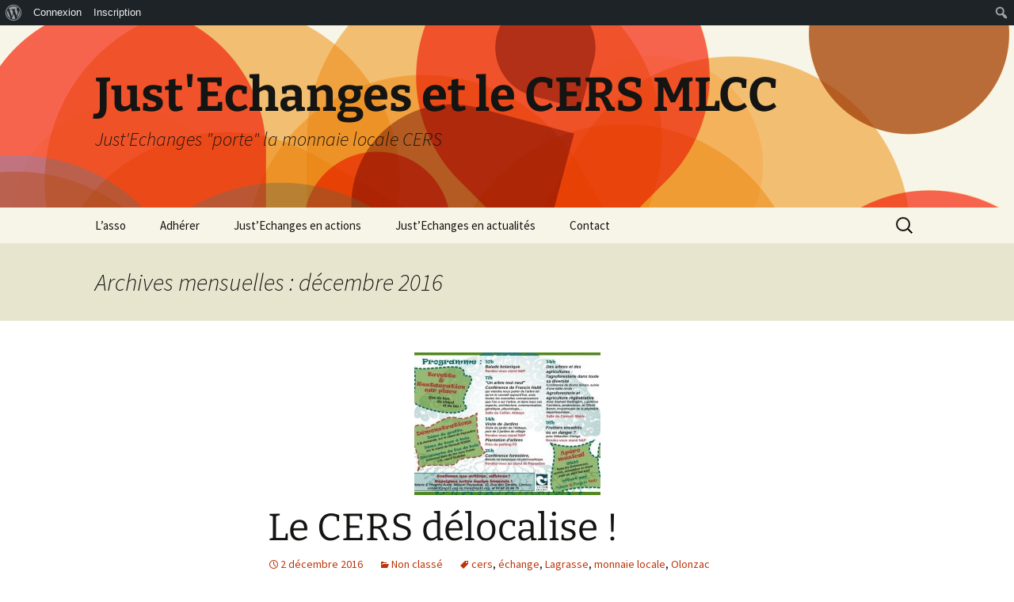

--- FILE ---
content_type: text/html; charset=UTF-8
request_url: https://justechanges11.monnaielocale.org/2016/12/
body_size: 10572
content:
<!DOCTYPE html>
<html lang="fr-FR">
<head>
	<meta charset="UTF-8">
	<meta name="viewport" content="width=device-width, initial-scale=1.0">
	<title>décembre 2016 - Just&#039;Echanges et le CERS MLCC</title>
	<link rel="profile" href="https://gmpg.org/xfn/11">
	<link rel="pingback" href="https://justechanges11.monnaielocale.org/xmlrpc.php">
	<meta name='robots' content='noindex, follow' />

	<!-- This site is optimized with the Yoast SEO plugin v26.8 - https://yoast.com/product/yoast-seo-wordpress/ -->
	<meta property="og:locale" content="fr_FR" class="yoast-seo-meta-tag" />
	<meta property="og:type" content="website" class="yoast-seo-meta-tag" />
	<meta property="og:title" content="décembre 2016 - Just&#039;Echanges et le CERS MLCC" class="yoast-seo-meta-tag" />
	<meta property="og:url" content="https://justechanges11.monnaielocale.org/2016/12/" class="yoast-seo-meta-tag" />
	<meta property="og:site_name" content="Just&#039;Echanges et le CERS MLCC" class="yoast-seo-meta-tag" />
	<script type="application/ld+json" class="yoast-schema-graph">{"@context":"https://schema.org","@graph":[{"@type":"CollectionPage","@id":"https://justechanges11.monnaielocale.org/2016/12/","url":"https://justechanges11.monnaielocale.org/2016/12/","name":"décembre 2016 - Just&#039;Echanges et le CERS MLCC","isPartOf":{"@id":"https://justechanges11.monnaielocale.org/#website"},"primaryImageOfPage":{"@id":"https://justechanges11.monnaielocale.org/2016/12/#primaryimage"},"image":{"@id":"https://justechanges11.monnaielocale.org/2016/12/#primaryimage"},"thumbnailUrl":"https://justechanges11.monnaielocale.org/wp-content/uploads/sites/2/2016/12/Fêtedelarbre-Lagrasse.jpg","inLanguage":"fr-FR"},{"@type":"ImageObject","inLanguage":"fr-FR","@id":"https://justechanges11.monnaielocale.org/2016/12/#primaryimage","url":"https://justechanges11.monnaielocale.org/wp-content/uploads/sites/2/2016/12/Fêtedelarbre-Lagrasse.jpg","contentUrl":"https://justechanges11.monnaielocale.org/wp-content/uploads/sites/2/2016/12/Fêtedelarbre-Lagrasse.jpg","width":591,"height":410,"caption":"1ère fête de l'arbre de Lagrasse"},{"@type":"WebSite","@id":"https://justechanges11.monnaielocale.org/#website","url":"https://justechanges11.monnaielocale.org/","name":"Just&#039;Echanges et le CERS MLCC","description":"Just&#039;Echanges &quot;porte&quot; la monnaie locale CERS","potentialAction":[{"@type":"SearchAction","target":{"@type":"EntryPoint","urlTemplate":"https://justechanges11.monnaielocale.org/?s={search_term_string}"},"query-input":{"@type":"PropertyValueSpecification","valueRequired":true,"valueName":"search_term_string"}}],"inLanguage":"fr-FR"}]}</script>
	<!-- / Yoast SEO plugin. -->


<link rel="alternate" type="application/rss+xml" title="Just&#039;Echanges et le CERS MLCC &raquo; Flux" href="https://justechanges11.monnaielocale.org/feed/" />
<link rel="alternate" type="application/rss+xml" title="Just&#039;Echanges et le CERS MLCC &raquo; Flux des commentaires" href="https://justechanges11.monnaielocale.org/comments/feed/" />
<style id='wp-img-auto-sizes-contain-inline-css'>
img:is([sizes=auto i],[sizes^="auto," i]){contain-intrinsic-size:3000px 1500px}
/*# sourceURL=wp-img-auto-sizes-contain-inline-css */
</style>
<link rel='stylesheet' id='dashicons-css' href='https://justechanges11.monnaielocale.org/wp-includes/css/dashicons.min.css?ver=6.9' media='all' />
<link rel='stylesheet' id='admin-bar-css' href='https://justechanges11.monnaielocale.org/wp-includes/css/admin-bar.min.css?ver=6.9' media='all' />
<style id='admin-bar-inline-css'>

		@media screen { html { margin-top: 32px !important; } }
		@media screen and ( max-width: 782px ) { html { margin-top: 46px !important; } }
	
@media print { #wpadminbar { display:none; } }
/*# sourceURL=admin-bar-inline-css */
</style>
<style id='wp-emoji-styles-inline-css'>

	img.wp-smiley, img.emoji {
		display: inline !important;
		border: none !important;
		box-shadow: none !important;
		height: 1em !important;
		width: 1em !important;
		margin: 0 0.07em !important;
		vertical-align: -0.1em !important;
		background: none !important;
		padding: 0 !important;
	}
/*# sourceURL=wp-emoji-styles-inline-css */
</style>
<style id='wp-block-library-inline-css'>
:root{--wp-block-synced-color:#7a00df;--wp-block-synced-color--rgb:122,0,223;--wp-bound-block-color:var(--wp-block-synced-color);--wp-editor-canvas-background:#ddd;--wp-admin-theme-color:#007cba;--wp-admin-theme-color--rgb:0,124,186;--wp-admin-theme-color-darker-10:#006ba1;--wp-admin-theme-color-darker-10--rgb:0,107,160.5;--wp-admin-theme-color-darker-20:#005a87;--wp-admin-theme-color-darker-20--rgb:0,90,135;--wp-admin-border-width-focus:2px}@media (min-resolution:192dpi){:root{--wp-admin-border-width-focus:1.5px}}.wp-element-button{cursor:pointer}:root .has-very-light-gray-background-color{background-color:#eee}:root .has-very-dark-gray-background-color{background-color:#313131}:root .has-very-light-gray-color{color:#eee}:root .has-very-dark-gray-color{color:#313131}:root .has-vivid-green-cyan-to-vivid-cyan-blue-gradient-background{background:linear-gradient(135deg,#00d084,#0693e3)}:root .has-purple-crush-gradient-background{background:linear-gradient(135deg,#34e2e4,#4721fb 50%,#ab1dfe)}:root .has-hazy-dawn-gradient-background{background:linear-gradient(135deg,#faaca8,#dad0ec)}:root .has-subdued-olive-gradient-background{background:linear-gradient(135deg,#fafae1,#67a671)}:root .has-atomic-cream-gradient-background{background:linear-gradient(135deg,#fdd79a,#004a59)}:root .has-nightshade-gradient-background{background:linear-gradient(135deg,#330968,#31cdcf)}:root .has-midnight-gradient-background{background:linear-gradient(135deg,#020381,#2874fc)}:root{--wp--preset--font-size--normal:16px;--wp--preset--font-size--huge:42px}.has-regular-font-size{font-size:1em}.has-larger-font-size{font-size:2.625em}.has-normal-font-size{font-size:var(--wp--preset--font-size--normal)}.has-huge-font-size{font-size:var(--wp--preset--font-size--huge)}.has-text-align-center{text-align:center}.has-text-align-left{text-align:left}.has-text-align-right{text-align:right}.has-fit-text{white-space:nowrap!important}#end-resizable-editor-section{display:none}.aligncenter{clear:both}.items-justified-left{justify-content:flex-start}.items-justified-center{justify-content:center}.items-justified-right{justify-content:flex-end}.items-justified-space-between{justify-content:space-between}.screen-reader-text{border:0;clip-path:inset(50%);height:1px;margin:-1px;overflow:hidden;padding:0;position:absolute;width:1px;word-wrap:normal!important}.screen-reader-text:focus{background-color:#ddd;clip-path:none;color:#444;display:block;font-size:1em;height:auto;left:5px;line-height:normal;padding:15px 23px 14px;text-decoration:none;top:5px;width:auto;z-index:100000}html :where(.has-border-color){border-style:solid}html :where([style*=border-top-color]){border-top-style:solid}html :where([style*=border-right-color]){border-right-style:solid}html :where([style*=border-bottom-color]){border-bottom-style:solid}html :where([style*=border-left-color]){border-left-style:solid}html :where([style*=border-width]){border-style:solid}html :where([style*=border-top-width]){border-top-style:solid}html :where([style*=border-right-width]){border-right-style:solid}html :where([style*=border-bottom-width]){border-bottom-style:solid}html :where([style*=border-left-width]){border-left-style:solid}html :where(img[class*=wp-image-]){height:auto;max-width:100%}:where(figure){margin:0 0 1em}html :where(.is-position-sticky){--wp-admin--admin-bar--position-offset:var(--wp-admin--admin-bar--height,0px)}@media screen and (max-width:600px){html :where(.is-position-sticky){--wp-admin--admin-bar--position-offset:0px}}

/*# sourceURL=wp-block-library-inline-css */
</style><style id='global-styles-inline-css'>
:root{--wp--preset--aspect-ratio--square: 1;--wp--preset--aspect-ratio--4-3: 4/3;--wp--preset--aspect-ratio--3-4: 3/4;--wp--preset--aspect-ratio--3-2: 3/2;--wp--preset--aspect-ratio--2-3: 2/3;--wp--preset--aspect-ratio--16-9: 16/9;--wp--preset--aspect-ratio--9-16: 9/16;--wp--preset--color--black: #000000;--wp--preset--color--cyan-bluish-gray: #abb8c3;--wp--preset--color--white: #fff;--wp--preset--color--pale-pink: #f78da7;--wp--preset--color--vivid-red: #cf2e2e;--wp--preset--color--luminous-vivid-orange: #ff6900;--wp--preset--color--luminous-vivid-amber: #fcb900;--wp--preset--color--light-green-cyan: #7bdcb5;--wp--preset--color--vivid-green-cyan: #00d084;--wp--preset--color--pale-cyan-blue: #8ed1fc;--wp--preset--color--vivid-cyan-blue: #0693e3;--wp--preset--color--vivid-purple: #9b51e0;--wp--preset--color--dark-gray: #141412;--wp--preset--color--red: #bc360a;--wp--preset--color--medium-orange: #db572f;--wp--preset--color--light-orange: #ea9629;--wp--preset--color--yellow: #fbca3c;--wp--preset--color--dark-brown: #220e10;--wp--preset--color--medium-brown: #722d19;--wp--preset--color--light-brown: #eadaa6;--wp--preset--color--beige: #e8e5ce;--wp--preset--color--off-white: #f7f5e7;--wp--preset--gradient--vivid-cyan-blue-to-vivid-purple: linear-gradient(135deg,rgb(6,147,227) 0%,rgb(155,81,224) 100%);--wp--preset--gradient--light-green-cyan-to-vivid-green-cyan: linear-gradient(135deg,rgb(122,220,180) 0%,rgb(0,208,130) 100%);--wp--preset--gradient--luminous-vivid-amber-to-luminous-vivid-orange: linear-gradient(135deg,rgb(252,185,0) 0%,rgb(255,105,0) 100%);--wp--preset--gradient--luminous-vivid-orange-to-vivid-red: linear-gradient(135deg,rgb(255,105,0) 0%,rgb(207,46,46) 100%);--wp--preset--gradient--very-light-gray-to-cyan-bluish-gray: linear-gradient(135deg,rgb(238,238,238) 0%,rgb(169,184,195) 100%);--wp--preset--gradient--cool-to-warm-spectrum: linear-gradient(135deg,rgb(74,234,220) 0%,rgb(151,120,209) 20%,rgb(207,42,186) 40%,rgb(238,44,130) 60%,rgb(251,105,98) 80%,rgb(254,248,76) 100%);--wp--preset--gradient--blush-light-purple: linear-gradient(135deg,rgb(255,206,236) 0%,rgb(152,150,240) 100%);--wp--preset--gradient--blush-bordeaux: linear-gradient(135deg,rgb(254,205,165) 0%,rgb(254,45,45) 50%,rgb(107,0,62) 100%);--wp--preset--gradient--luminous-dusk: linear-gradient(135deg,rgb(255,203,112) 0%,rgb(199,81,192) 50%,rgb(65,88,208) 100%);--wp--preset--gradient--pale-ocean: linear-gradient(135deg,rgb(255,245,203) 0%,rgb(182,227,212) 50%,rgb(51,167,181) 100%);--wp--preset--gradient--electric-grass: linear-gradient(135deg,rgb(202,248,128) 0%,rgb(113,206,126) 100%);--wp--preset--gradient--midnight: linear-gradient(135deg,rgb(2,3,129) 0%,rgb(40,116,252) 100%);--wp--preset--gradient--autumn-brown: linear-gradient(135deg, rgba(226,45,15,1) 0%, rgba(158,25,13,1) 100%);--wp--preset--gradient--sunset-yellow: linear-gradient(135deg, rgba(233,139,41,1) 0%, rgba(238,179,95,1) 100%);--wp--preset--gradient--light-sky: linear-gradient(135deg,rgba(228,228,228,1.0) 0%,rgba(208,225,252,1.0) 100%);--wp--preset--gradient--dark-sky: linear-gradient(135deg,rgba(0,0,0,1.0) 0%,rgba(56,61,69,1.0) 100%);--wp--preset--font-size--small: 13px;--wp--preset--font-size--medium: 20px;--wp--preset--font-size--large: 36px;--wp--preset--font-size--x-large: 42px;--wp--preset--spacing--20: 0.44rem;--wp--preset--spacing--30: 0.67rem;--wp--preset--spacing--40: 1rem;--wp--preset--spacing--50: 1.5rem;--wp--preset--spacing--60: 2.25rem;--wp--preset--spacing--70: 3.38rem;--wp--preset--spacing--80: 5.06rem;--wp--preset--shadow--natural: 6px 6px 9px rgba(0, 0, 0, 0.2);--wp--preset--shadow--deep: 12px 12px 50px rgba(0, 0, 0, 0.4);--wp--preset--shadow--sharp: 6px 6px 0px rgba(0, 0, 0, 0.2);--wp--preset--shadow--outlined: 6px 6px 0px -3px rgb(255, 255, 255), 6px 6px rgb(0, 0, 0);--wp--preset--shadow--crisp: 6px 6px 0px rgb(0, 0, 0);}:where(.is-layout-flex){gap: 0.5em;}:where(.is-layout-grid){gap: 0.5em;}body .is-layout-flex{display: flex;}.is-layout-flex{flex-wrap: wrap;align-items: center;}.is-layout-flex > :is(*, div){margin: 0;}body .is-layout-grid{display: grid;}.is-layout-grid > :is(*, div){margin: 0;}:where(.wp-block-columns.is-layout-flex){gap: 2em;}:where(.wp-block-columns.is-layout-grid){gap: 2em;}:where(.wp-block-post-template.is-layout-flex){gap: 1.25em;}:where(.wp-block-post-template.is-layout-grid){gap: 1.25em;}.has-black-color{color: var(--wp--preset--color--black) !important;}.has-cyan-bluish-gray-color{color: var(--wp--preset--color--cyan-bluish-gray) !important;}.has-white-color{color: var(--wp--preset--color--white) !important;}.has-pale-pink-color{color: var(--wp--preset--color--pale-pink) !important;}.has-vivid-red-color{color: var(--wp--preset--color--vivid-red) !important;}.has-luminous-vivid-orange-color{color: var(--wp--preset--color--luminous-vivid-orange) !important;}.has-luminous-vivid-amber-color{color: var(--wp--preset--color--luminous-vivid-amber) !important;}.has-light-green-cyan-color{color: var(--wp--preset--color--light-green-cyan) !important;}.has-vivid-green-cyan-color{color: var(--wp--preset--color--vivid-green-cyan) !important;}.has-pale-cyan-blue-color{color: var(--wp--preset--color--pale-cyan-blue) !important;}.has-vivid-cyan-blue-color{color: var(--wp--preset--color--vivid-cyan-blue) !important;}.has-vivid-purple-color{color: var(--wp--preset--color--vivid-purple) !important;}.has-black-background-color{background-color: var(--wp--preset--color--black) !important;}.has-cyan-bluish-gray-background-color{background-color: var(--wp--preset--color--cyan-bluish-gray) !important;}.has-white-background-color{background-color: var(--wp--preset--color--white) !important;}.has-pale-pink-background-color{background-color: var(--wp--preset--color--pale-pink) !important;}.has-vivid-red-background-color{background-color: var(--wp--preset--color--vivid-red) !important;}.has-luminous-vivid-orange-background-color{background-color: var(--wp--preset--color--luminous-vivid-orange) !important;}.has-luminous-vivid-amber-background-color{background-color: var(--wp--preset--color--luminous-vivid-amber) !important;}.has-light-green-cyan-background-color{background-color: var(--wp--preset--color--light-green-cyan) !important;}.has-vivid-green-cyan-background-color{background-color: var(--wp--preset--color--vivid-green-cyan) !important;}.has-pale-cyan-blue-background-color{background-color: var(--wp--preset--color--pale-cyan-blue) !important;}.has-vivid-cyan-blue-background-color{background-color: var(--wp--preset--color--vivid-cyan-blue) !important;}.has-vivid-purple-background-color{background-color: var(--wp--preset--color--vivid-purple) !important;}.has-black-border-color{border-color: var(--wp--preset--color--black) !important;}.has-cyan-bluish-gray-border-color{border-color: var(--wp--preset--color--cyan-bluish-gray) !important;}.has-white-border-color{border-color: var(--wp--preset--color--white) !important;}.has-pale-pink-border-color{border-color: var(--wp--preset--color--pale-pink) !important;}.has-vivid-red-border-color{border-color: var(--wp--preset--color--vivid-red) !important;}.has-luminous-vivid-orange-border-color{border-color: var(--wp--preset--color--luminous-vivid-orange) !important;}.has-luminous-vivid-amber-border-color{border-color: var(--wp--preset--color--luminous-vivid-amber) !important;}.has-light-green-cyan-border-color{border-color: var(--wp--preset--color--light-green-cyan) !important;}.has-vivid-green-cyan-border-color{border-color: var(--wp--preset--color--vivid-green-cyan) !important;}.has-pale-cyan-blue-border-color{border-color: var(--wp--preset--color--pale-cyan-blue) !important;}.has-vivid-cyan-blue-border-color{border-color: var(--wp--preset--color--vivid-cyan-blue) !important;}.has-vivid-purple-border-color{border-color: var(--wp--preset--color--vivid-purple) !important;}.has-vivid-cyan-blue-to-vivid-purple-gradient-background{background: var(--wp--preset--gradient--vivid-cyan-blue-to-vivid-purple) !important;}.has-light-green-cyan-to-vivid-green-cyan-gradient-background{background: var(--wp--preset--gradient--light-green-cyan-to-vivid-green-cyan) !important;}.has-luminous-vivid-amber-to-luminous-vivid-orange-gradient-background{background: var(--wp--preset--gradient--luminous-vivid-amber-to-luminous-vivid-orange) !important;}.has-luminous-vivid-orange-to-vivid-red-gradient-background{background: var(--wp--preset--gradient--luminous-vivid-orange-to-vivid-red) !important;}.has-very-light-gray-to-cyan-bluish-gray-gradient-background{background: var(--wp--preset--gradient--very-light-gray-to-cyan-bluish-gray) !important;}.has-cool-to-warm-spectrum-gradient-background{background: var(--wp--preset--gradient--cool-to-warm-spectrum) !important;}.has-blush-light-purple-gradient-background{background: var(--wp--preset--gradient--blush-light-purple) !important;}.has-blush-bordeaux-gradient-background{background: var(--wp--preset--gradient--blush-bordeaux) !important;}.has-luminous-dusk-gradient-background{background: var(--wp--preset--gradient--luminous-dusk) !important;}.has-pale-ocean-gradient-background{background: var(--wp--preset--gradient--pale-ocean) !important;}.has-electric-grass-gradient-background{background: var(--wp--preset--gradient--electric-grass) !important;}.has-midnight-gradient-background{background: var(--wp--preset--gradient--midnight) !important;}.has-small-font-size{font-size: var(--wp--preset--font-size--small) !important;}.has-medium-font-size{font-size: var(--wp--preset--font-size--medium) !important;}.has-large-font-size{font-size: var(--wp--preset--font-size--large) !important;}.has-x-large-font-size{font-size: var(--wp--preset--font-size--x-large) !important;}
/*# sourceURL=global-styles-inline-css */
</style>

<style id='classic-theme-styles-inline-css'>
/*! This file is auto-generated */
.wp-block-button__link{color:#fff;background-color:#32373c;border-radius:9999px;box-shadow:none;text-decoration:none;padding:calc(.667em + 2px) calc(1.333em + 2px);font-size:1.125em}.wp-block-file__button{background:#32373c;color:#fff;text-decoration:none}
/*# sourceURL=/wp-includes/css/classic-themes.min.css */
</style>
<link rel='stylesheet' id='bp-admin-bar-css' href='https://justechanges11.monnaielocale.org/wp-content/plugins/buddypress/bp-core/css/admin-bar.min.css?ver=14.4.0' media='all' />
<link rel='stylesheet' id='contact-form-7-css' href='https://justechanges11.monnaielocale.org/wp-content/plugins/contact-form-7/includes/css/styles.css?ver=6.1.4' media='all' />
<link rel='stylesheet' id='twentythirteen-fonts-css' href='https://justechanges11.monnaielocale.org/wp-content/themes/twentythirteen/fonts/source-sans-pro-plus-bitter.css?ver=20230328' media='all' />
<link rel='stylesheet' id='genericons-css' href='https://justechanges11.monnaielocale.org/wp-content/themes/twentythirteen/genericons/genericons.css?ver=20251101' media='all' />
<link rel='stylesheet' id='twentythirteen-style-css' href='https://justechanges11.monnaielocale.org/wp-content/themes/twentythirteen/style.css?ver=20251202' media='all' />
<link rel='stylesheet' id='twentythirteen-block-style-css' href='https://justechanges11.monnaielocale.org/wp-content/themes/twentythirteen/css/blocks.css?ver=20240520' media='all' />
<script src="https://justechanges11.monnaielocale.org/wp-includes/js/jquery/jquery.min.js?ver=3.7.1" id="jquery-core-js"></script>
<script src="https://justechanges11.monnaielocale.org/wp-includes/js/jquery/jquery-migrate.min.js?ver=3.4.1" id="jquery-migrate-js"></script>
<script src="https://justechanges11.monnaielocale.org/wp-content/themes/twentythirteen/js/functions.js?ver=20250727" id="twentythirteen-script-js" defer data-wp-strategy="defer"></script>
<link rel="https://api.w.org/" href="https://justechanges11.monnaielocale.org/wp-json/" /><link rel="EditURI" type="application/rsd+xml" title="RSD" href="https://justechanges11.monnaielocale.org/xmlrpc.php?rsd" />
<meta name="generator" content="WordPress 6.9" />

	<script type="text/javascript">var ajaxurl = 'https://justechanges11.monnaielocale.org/wp-admin/admin-ajax.php';</script>

<style>.recentcomments a{display:inline !important;padding:0 !important;margin:0 !important;}</style>	<style type="text/css" id="twentythirteen-header-css">
		.site-header {
		background: url(https://justechanges11.monnaielocale.org/wp-content/themes/twentythirteen/images/headers/circle.png) no-repeat scroll top;
		background-size: 1600px auto;
	}
	@media (max-width: 767px) {
		.site-header {
			background-size: 768px auto;
		}
	}
	@media (max-width: 359px) {
		.site-header {
			background-size: 360px auto;
		}
	}
			</style>
	<link rel="icon" href="https://justechanges11.monnaielocale.org/wp-content/uploads/sites/2/2025/02/cropped-CERS-MLC-1-32x32.png" sizes="32x32" />
<link rel="icon" href="https://justechanges11.monnaielocale.org/wp-content/uploads/sites/2/2025/02/cropped-CERS-MLC-1-192x192.png" sizes="192x192" />
<link rel="apple-touch-icon" href="https://justechanges11.monnaielocale.org/wp-content/uploads/sites/2/2025/02/cropped-CERS-MLC-1-180x180.png" />
<meta name="msapplication-TileImage" content="https://justechanges11.monnaielocale.org/wp-content/uploads/sites/2/2025/02/cropped-CERS-MLC-1-270x270.png" />
</head>

<body data-rsssl=1 class="bp-legacy archive date admin-bar no-customize-support wp-embed-responsive wp-theme-twentythirteen single-author">
			<div id="wpadminbar" class="nojq nojs">
						<div class="quicklinks" id="wp-toolbar" role="navigation" aria-label="Barre d’outils">
				<ul role='menu' id='wp-admin-bar-root-default' class="ab-top-menu"><li role='group' id='wp-admin-bar-wp-logo' class="menupop"><a class='ab-item' role="menuitem" aria-expanded="false" href='https://monnaielocale.org/wp-admin/user/about.php'><span class="ab-icon" aria-hidden="true"></span><span class="screen-reader-text">À propos de WordPress</span></a><div class="ab-sub-wrapper"><ul role='menu' aria-label='À propos de WordPress' id='wp-admin-bar-wp-logo-default' class="ab-submenu"><li role='group' id='wp-admin-bar-about'><a class='ab-item' role="menuitem" href='https://monnaielocale.org/wp-admin/user/about.php'>À propos de WordPress</a></li><li role='group' id='wp-admin-bar-contribute'><a class='ab-item' role="menuitem" href='https://monnaielocale.org/wp-admin/user/contribute.php'>Contribuer</a></li></ul><ul role='menu' aria-label='À propos de WordPress' id='wp-admin-bar-wp-logo-external' class="ab-sub-secondary ab-submenu"><li role='group' id='wp-admin-bar-wporg'><a class='ab-item' role="menuitem" href='https://fr.wordpress.org/'>Site de WordPress-FR</a></li><li role='group' id='wp-admin-bar-documentation'><a class='ab-item' role="menuitem" href='https://fr.wordpress.org/support/'>Documentation</a></li><li role='group' id='wp-admin-bar-learn'><a class='ab-item' role="menuitem" href='https://learn.wordpress.org/'>Apprendre WordPress</a></li><li role='group' id='wp-admin-bar-support-forums'><a class='ab-item' role="menuitem" href='https://wpfr.net/support'>Forums de support</a></li><li role='group' id='wp-admin-bar-feedback'><a class='ab-item' role="menuitem" href='https://wordpress.org/support/forum/requests-and-feedback'>Vos retours</a></li></ul></div></li><li role='group' id='wp-admin-bar-bp-login'><a class='ab-item' role="menuitem" href='https://justechanges11.monnaielocale.org/wp-login.php?redirect_to=https%3A%2F%2Fjustechanges11.monnaielocale.org%2F2016%2F12%2F'>Connexion</a></li><li role='group' id='wp-admin-bar-bp-register'><a class='ab-item' role="menuitem" href='https://monnaielocale.org/cers-compte/'>Inscription</a></li></ul><ul role='menu' id='wp-admin-bar-top-secondary' class="ab-top-secondary ab-top-menu"><li role='group' id='wp-admin-bar-search' class="admin-bar-search"><div class="ab-item ab-empty-item" tabindex="-1" role="menuitem"><form action="https://justechanges11.monnaielocale.org/" method="get" id="adminbarsearch"><input class="adminbar-input" name="s" id="adminbar-search" type="text" value="" maxlength="150" /><label for="adminbar-search" class="screen-reader-text">Rechercher</label><input type="submit" class="adminbar-button" value="Rechercher" /></form></div></li></ul>			</div>
		</div>

			<div id="page" class="hfeed site">
		<a class="screen-reader-text skip-link" href="#content">
			Aller au contenu		</a>
		<header id="masthead" class="site-header">
						<a class="home-link" href="https://justechanges11.monnaielocale.org/" rel="home" >
									<h1 class="site-title">Just&#039;Echanges et le CERS MLCC</h1>
													<h2 class="site-description">Just&#039;Echanges &quot;porte&quot; la monnaie locale CERS</h2>
							</a>

			<div id="navbar" class="navbar">
				<nav id="site-navigation" class="navigation main-navigation">
					<button class="menu-toggle">Menu</button>
					<div class="menu-features-menu-container"><ul id="primary-menu" class="nav-menu"><li id="menu-item-687" class="menu-item menu-item-type-taxonomy menu-item-object-category menu-item-has-children menu-item-687"><a href="https://justechanges11.monnaielocale.org/category/lassociation-justechanges/">L&rsquo;asso</a>
<ul class="sub-menu">
	<li id="menu-item-688" class="menu-item menu-item-type-post_type menu-item-object-page menu-item-has-children menu-item-688"><a href="https://justechanges11.monnaielocale.org/statuts/">Les statuts</a>
	<ul class="sub-menu">
		<li id="menu-item-698" class="menu-item menu-item-type-post_type menu-item-object-page menu-item-698"><a href="https://justechanges11.monnaielocale.org/reglement-interieur/">Le règlement intérieur de Just’Echanges</a></li>
		<li id="menu-item-694" class="menu-item menu-item-type-post_type menu-item-object-page menu-item-694"><a href="https://justechanges11.monnaielocale.org/mode-de-decision/">Mode de décision</a></li>
	</ul>
</li>
	<li id="menu-item-706" class="menu-item menu-item-type-post_type menu-item-object-page menu-item-706"><a href="https://justechanges11.monnaielocale.org/gouvernance/">Collèges et Gouvernance</a></li>
	<li id="menu-item-696" class="menu-item menu-item-type-taxonomy menu-item-object-category menu-item-has-children menu-item-696"><a href="https://justechanges11.monnaielocale.org/category/lhistoire/">L&rsquo;histoire</a>
	<ul class="sub-menu">
		<li id="menu-item-708" class="menu-item menu-item-type-post_type menu-item-object-page menu-item-708"><a href="https://justechanges11.monnaielocale.org/collectif-11/">Du Collectif à l’Association</a></li>
		<li id="menu-item-709" class="menu-item menu-item-type-post_type menu-item-object-page menu-item-709"><a href="https://justechanges11.monnaielocale.org/justechanges/">Just’ Echanges pour nom de l’association</a></li>
		<li id="menu-item-710" class="menu-item menu-item-type-post_type menu-item-object-page menu-item-710"><a href="https://justechanges11.monnaielocale.org/nom-cers/">Un nom pour la monnaie locale du Narbonnais</a></li>
	</ul>
</li>
</ul>
</li>
<li id="menu-item-686" class="menu-item menu-item-type-post_type menu-item-object-page menu-item-has-children menu-item-686"><a href="https://justechanges11.monnaielocale.org/adherer/">Adhérer</a>
<ul class="sub-menu">
	<li id="menu-item-690" class="menu-item menu-item-type-post_type menu-item-object-page menu-item-690"><a href="https://justechanges11.monnaielocale.org/consomacteur/">Être consom’acteur</a></li>
	<li id="menu-item-691" class="menu-item menu-item-type-post_type menu-item-object-page menu-item-691"><a href="https://justechanges11.monnaielocale.org/etre-prodacteur-cers/">être Prod’acteur CERS</a></li>
	<li id="menu-item-689" class="menu-item menu-item-type-post_type menu-item-object-page menu-item-689"><a href="https://justechanges11.monnaielocale.org/association/">Être association en action CERS</a></li>
	<li id="menu-item-692" class="menu-item menu-item-type-post_type menu-item-object-page menu-item-has-children menu-item-692"><a href="https://justechanges11.monnaielocale.org/benevole/">Être bénévole</a>
	<ul class="sub-menu">
		<li id="menu-item-697" class="menu-item menu-item-type-post_type menu-item-object-page menu-item-697"><a href="https://justechanges11.monnaielocale.org/poles-activite-cers/">Les Pôles d’Activité</a></li>
		<li id="menu-item-701" class="menu-item menu-item-type-post_type menu-item-object-page menu-item-701"><a href="https://justechanges11.monnaielocale.org/groupes-2/">Groupes &amp; actions</a></li>
		<li id="menu-item-703" class="menu-item menu-item-type-post_type menu-item-object-page menu-item-703"><a href="https://justechanges11.monnaielocale.org/reunions/">Réunions « JE CERS »</a></li>
	</ul>
</li>
</ul>
</li>
<li id="menu-item-695" class="menu-item menu-item-type-taxonomy menu-item-object-category menu-item-has-children menu-item-695"><a href="https://justechanges11.monnaielocale.org/category/justechanges-en-actions/">Just&rsquo;Echanges en actions</a>
<ul class="sub-menu">
	<li id="menu-item-699" class="menu-item menu-item-type-post_type menu-item-object-page menu-item-699"><a href="https://justechanges11.monnaielocale.org/faire-un-don/">Faire un don</a></li>
	<li id="menu-item-704" class="menu-item menu-item-type-post_type menu-item-object-page menu-item-704"><a href="https://justechanges11.monnaielocale.org/billets-cers/">Coupons, billets, bons d’échange ?</a></li>
</ul>
</li>
<li id="menu-item-705" class="menu-item menu-item-type-taxonomy menu-item-object-category menu-item-has-children menu-item-705"><a href="https://justechanges11.monnaielocale.org/category/justechanges-en-actions/justechanges-en-actualites/">Just&rsquo;Echanges en actualités</a>
<ul class="sub-menu">
	<li id="menu-item-700" class="menu-item menu-item-type-post_type menu-item-object-page menu-item-home menu-item-700"><a href="https://justechanges11.monnaielocale.org/">Les Jeux de la Monnaie Citoyenne du Narbonnais</a></li>
</ul>
</li>
<li id="menu-item-707" class="menu-item menu-item-type-post_type menu-item-object-page menu-item-707"><a href="https://justechanges11.monnaielocale.org/contact/">Contact</a></li>
</ul></div>					<form role="search" method="get" class="search-form" action="https://justechanges11.monnaielocale.org/">
				<label>
					<span class="screen-reader-text">Rechercher :</span>
					<input type="search" class="search-field" placeholder="Rechercher…" value="" name="s" />
				</label>
				<input type="submit" class="search-submit" value="Rechercher" />
			</form>				</nav><!-- #site-navigation -->
			</div><!-- #navbar -->
		</header><!-- #masthead -->

		<div id="main" class="site-main">

	<div id="primary" class="content-area">
		<div id="content" class="site-content" role="main">

					<header class="archive-header">
				<h1 class="archive-title">
				Archives mensuelles&nbsp;: décembre 2016				</h1>
			</header><!-- .archive-header -->

							
<article id="post-233" class="post-233 post type-post status-publish format-standard has-post-thumbnail hentry category-non-classe tag-cers tag-echange tag-lagrasse tag-monnaie-locale tag-olonzac">
	<header class="entry-header">
				<div class="entry-thumbnail">
			<img width="235" height="180" src="https://justechanges11.monnaielocale.org/wp-content/uploads/sites/2/2016/12/Fêtedelarbre-Lagrasse-235x180.jpg" class="attachment-post-thumbnail size-post-thumbnail wp-post-image" alt="1ère fête de l&#039;arbre de Lagrasse" decoding="async" />		</div>
		
				<h1 class="entry-title">
			<a href="https://justechanges11.monnaielocale.org/2016/12/le-cers-delocalise/" rel="bookmark">Le CERS délocalise !</a>
		</h1>
		
		<div class="entry-meta">
			<span class="date"><a href="https://justechanges11.monnaielocale.org/2016/12/le-cers-delocalise/" title="Permalien vers Le CERS délocalise !" rel="bookmark"><time class="entry-date" datetime="2016-12-02T12:08:33+01:00">2 décembre 2016</time></a></span><span class="categories-links"><a href="https://justechanges11.monnaielocale.org/category/non-classe/" rel="category tag">Non classé</a></span><span class="tags-links"><a href="https://justechanges11.monnaielocale.org/tag/cers/" rel="tag">cers</a>, <a href="https://justechanges11.monnaielocale.org/tag/echange/" rel="tag">échange</a>, <a href="https://justechanges11.monnaielocale.org/tag/lagrasse/" rel="tag">Lagrasse</a>, <a href="https://justechanges11.monnaielocale.org/tag/monnaie-locale/" rel="tag">monnaie locale</a>, <a href="https://justechanges11.monnaielocale.org/tag/olonzac/" rel="tag">Olonzac</a></span><span class="author vcard"><a class="url fn n" href="https://justechanges11.monnaielocale.org/author/chrisdau/" title="Afficher tous les articles par Christine DAUZATS" rel="author">Christine DAUZATS</a></span>					</div><!-- .entry-meta -->
	</header><!-- .entry-header -->

		<div class="entry-content">
		<div class="post-header">
<h2 class="post-title entry-title"><a href="https://justechanges11.wordpress.com/2016/12/02/le-cers-delocalise/" rel="bookmark">Découverte de CERS en décembre</a></h2>
</div>
<div class="post-content clear">
<div class=""> L’association <strong>Just’Echanges</strong> développe plusieurs actions en décembre, pour découvrir la monnaie locale CERS, sur de nouveaux territoires :</div>
<div class=""></div>
<div class="">
<div class="_1mf _1mj">&gt; Ce <strong>dimanche 4 décembre à Lagrasse</strong>, le comptoir d’échange CERS sera présent à <a href="https://cafedespossibles.wordpress.com/2016/11/28/412-a-lagrasse-fete-de-larbre-avec-francis-halle-producteurs-pepinieristes-et-horticulteurs-bio-artisans-asso-et-cie/amp/" target="_blank"><strong>la fête de l’arbre</strong> </a>: vous pourrez acheter en CERS chez les exposants volontaires qui les accepteront. L’occasion de<strong> tester in situ les vertus d’échanger en monnaie locale</strong> !</div>
<div class="_1mf _1mj"><em><span style="text-decoration: underline;">Venez goûter les soupes de Laurence </span></em></div>
<div class="_1mf _1mj">&#8211; la paysanne (soupe à l&rsquo;oignon)</div>
<div class="_1mf _1mj">&#8211; l&rsquo;érotique (à la courge, au gingembre et lait de coco)</div>
<div class="_1mf _1mj">&#8211; l’écolo (pois cassés au lard)</div>
<div class="_1mf _1mj">&#8211; la terroir (courge et châtaignes)</div>
<div class="_1mf _1mj"><em><span style="text-decoration: underline;">N&rsquo;hésitez pas à questionner</span></em> les bénévoles de Just&rsquo;Echanges sur les monnaies locales !</div>
<div class="_1mf _1mj">L&rsquo;objectif de cette journée est aussi de former un collectif d’implantation du CERS sur ce canton.</div>
<div class="_1mf _1mj"></div>
</div>
<div class="">
<div class="_1mf _1mj"><strong>&gt; Lundi 5 décembre à Carcassonne, au Lycée agricole Charlemagne</strong>, le CERS participera à une <strong>après-midi découverte sur les initiatives locales</strong> destinées à mieux vivre ensemble et à s’entraider.</div>
<div class="_1mf _1mj"></div>
</div>
<div class="">
<div class="_1mf _1mj"><strong>&gt; Mercredi 7 décembre à Olonzac</strong>, le CERS rencontrera un <strong>collectif de commerçants et habitants</strong>, qui projette de mettre en place une monnaie locale sur leur canton.</div>
</div>
<div class="">
<div class="_1mf _1mj"></div>
</div>
<div class="">
<div class="_1mf _1mj">A ces occasions, la monnaie locale CERS présentera <strong>le nouveau logo</strong> qui fleurira bientôt les vitrines de ses prod’acteurs.</div>
</div>
</div>
	</div><!-- .entry-content -->
	
	<footer class="entry-meta">
					<div class="comments-link">
				<a href="https://justechanges11.monnaielocale.org/2016/12/le-cers-delocalise/#respond"><span class="leave-reply">Laisser un commentaire</span></a>			</div><!-- .comments-link -->
		
			</footer><!-- .entry-meta -->
</article><!-- #post -->
			
			
		
		</div><!-- #content -->
	</div><!-- #primary -->


		</div><!-- #main -->
		<footer id="colophon" class="site-footer">
			
			<div class="site-info">
												<a href="https://wordpress.org/" class="imprint">
					Fièrement propulsé par WordPress				</a>
			</div><!-- .site-info -->
		</footer><!-- #colophon -->
	</div><!-- #page -->

	<script type="speculationrules">
{"prefetch":[{"source":"document","where":{"and":[{"href_matches":"/*"},{"not":{"href_matches":["/wp-*.php","/wp-admin/*","/wp-content/uploads/sites/2/*","/wp-content/*","/wp-content/plugins/*","/wp-content/themes/twentythirteen/*","/*\\?(.+)"]}},{"not":{"selector_matches":"a[rel~=\"nofollow\"]"}},{"not":{"selector_matches":".no-prefetch, .no-prefetch a"}}]},"eagerness":"conservative"}]}
</script>
<style type="text/css"> 
         /* Hide reCAPTCHA V3 badge */
        .grecaptcha-badge {
        
            visibility: hidden !important;
        
        }
    </style><script src="https://justechanges11.monnaielocale.org/wp-includes/js/hoverintent-js.min.js?ver=2.2.1" id="hoverintent-js-js"></script>
<script src="https://justechanges11.monnaielocale.org/wp-includes/js/admin-bar.min.js?ver=6.9" id="admin-bar-js"></script>
<script src="https://justechanges11.monnaielocale.org/wp-includes/js/dist/hooks.min.js?ver=dd5603f07f9220ed27f1" id="wp-hooks-js"></script>
<script src="https://justechanges11.monnaielocale.org/wp-includes/js/dist/i18n.min.js?ver=c26c3dc7bed366793375" id="wp-i18n-js"></script>
<script id="wp-i18n-js-after">
wp.i18n.setLocaleData( { 'text direction\u0004ltr': [ 'ltr' ] } );
//# sourceURL=wp-i18n-js-after
</script>
<script src="https://justechanges11.monnaielocale.org/wp-content/plugins/contact-form-7/includes/swv/js/index.js?ver=6.1.4" id="swv-js"></script>
<script id="contact-form-7-js-translations">
( function( domain, translations ) {
	var localeData = translations.locale_data[ domain ] || translations.locale_data.messages;
	localeData[""].domain = domain;
	wp.i18n.setLocaleData( localeData, domain );
} )( "contact-form-7", {"translation-revision-date":"2025-02-06 12:02:14+0000","generator":"GlotPress\/4.0.1","domain":"messages","locale_data":{"messages":{"":{"domain":"messages","plural-forms":"nplurals=2; plural=n > 1;","lang":"fr"},"This contact form is placed in the wrong place.":["Ce formulaire de contact est plac\u00e9 dans un mauvais endroit."],"Error:":["Erreur\u00a0:"]}},"comment":{"reference":"includes\/js\/index.js"}} );
//# sourceURL=contact-form-7-js-translations
</script>
<script id="contact-form-7-js-before">
var wpcf7 = {
    "api": {
        "root": "https:\/\/justechanges11.monnaielocale.org\/wp-json\/",
        "namespace": "contact-form-7\/v1"
    }
};
//# sourceURL=contact-form-7-js-before
</script>
<script src="https://justechanges11.monnaielocale.org/wp-content/plugins/contact-form-7/includes/js/index.js?ver=6.1.4" id="contact-form-7-js"></script>
<script src="https://justechanges11.monnaielocale.org/wp-content/plugins/modal-wave/public/assets/js/jquery.themepunch.tools.min.js?ver=6.9" id="tp-tools-js"></script>
<script id="wp-emoji-settings" type="application/json">
{"baseUrl":"https://s.w.org/images/core/emoji/17.0.2/72x72/","ext":".png","svgUrl":"https://s.w.org/images/core/emoji/17.0.2/svg/","svgExt":".svg","source":{"concatemoji":"https://justechanges11.monnaielocale.org/wp-includes/js/wp-emoji-release.min.js?ver=6.9"}}
</script>
<script type="module">
/*! This file is auto-generated */
const a=JSON.parse(document.getElementById("wp-emoji-settings").textContent),o=(window._wpemojiSettings=a,"wpEmojiSettingsSupports"),s=["flag","emoji"];function i(e){try{var t={supportTests:e,timestamp:(new Date).valueOf()};sessionStorage.setItem(o,JSON.stringify(t))}catch(e){}}function c(e,t,n){e.clearRect(0,0,e.canvas.width,e.canvas.height),e.fillText(t,0,0);t=new Uint32Array(e.getImageData(0,0,e.canvas.width,e.canvas.height).data);e.clearRect(0,0,e.canvas.width,e.canvas.height),e.fillText(n,0,0);const a=new Uint32Array(e.getImageData(0,0,e.canvas.width,e.canvas.height).data);return t.every((e,t)=>e===a[t])}function p(e,t){e.clearRect(0,0,e.canvas.width,e.canvas.height),e.fillText(t,0,0);var n=e.getImageData(16,16,1,1);for(let e=0;e<n.data.length;e++)if(0!==n.data[e])return!1;return!0}function u(e,t,n,a){switch(t){case"flag":return n(e,"\ud83c\udff3\ufe0f\u200d\u26a7\ufe0f","\ud83c\udff3\ufe0f\u200b\u26a7\ufe0f")?!1:!n(e,"\ud83c\udde8\ud83c\uddf6","\ud83c\udde8\u200b\ud83c\uddf6")&&!n(e,"\ud83c\udff4\udb40\udc67\udb40\udc62\udb40\udc65\udb40\udc6e\udb40\udc67\udb40\udc7f","\ud83c\udff4\u200b\udb40\udc67\u200b\udb40\udc62\u200b\udb40\udc65\u200b\udb40\udc6e\u200b\udb40\udc67\u200b\udb40\udc7f");case"emoji":return!a(e,"\ud83e\u1fac8")}return!1}function f(e,t,n,a){let r;const o=(r="undefined"!=typeof WorkerGlobalScope&&self instanceof WorkerGlobalScope?new OffscreenCanvas(300,150):document.createElement("canvas")).getContext("2d",{willReadFrequently:!0}),s=(o.textBaseline="top",o.font="600 32px Arial",{});return e.forEach(e=>{s[e]=t(o,e,n,a)}),s}function r(e){var t=document.createElement("script");t.src=e,t.defer=!0,document.head.appendChild(t)}a.supports={everything:!0,everythingExceptFlag:!0},new Promise(t=>{let n=function(){try{var e=JSON.parse(sessionStorage.getItem(o));if("object"==typeof e&&"number"==typeof e.timestamp&&(new Date).valueOf()<e.timestamp+604800&&"object"==typeof e.supportTests)return e.supportTests}catch(e){}return null}();if(!n){if("undefined"!=typeof Worker&&"undefined"!=typeof OffscreenCanvas&&"undefined"!=typeof URL&&URL.createObjectURL&&"undefined"!=typeof Blob)try{var e="postMessage("+f.toString()+"("+[JSON.stringify(s),u.toString(),c.toString(),p.toString()].join(",")+"));",a=new Blob([e],{type:"text/javascript"});const r=new Worker(URL.createObjectURL(a),{name:"wpTestEmojiSupports"});return void(r.onmessage=e=>{i(n=e.data),r.terminate(),t(n)})}catch(e){}i(n=f(s,u,c,p))}t(n)}).then(e=>{for(const n in e)a.supports[n]=e[n],a.supports.everything=a.supports.everything&&a.supports[n],"flag"!==n&&(a.supports.everythingExceptFlag=a.supports.everythingExceptFlag&&a.supports[n]);var t;a.supports.everythingExceptFlag=a.supports.everythingExceptFlag&&!a.supports.flag,a.supports.everything||((t=a.source||{}).concatemoji?r(t.concatemoji):t.wpemoji&&t.twemoji&&(r(t.twemoji),r(t.wpemoji)))});
//# sourceURL=https://justechanges11.monnaielocale.org/wp-includes/js/wp-emoji-loader.min.js
</script>
</body>
</html>
